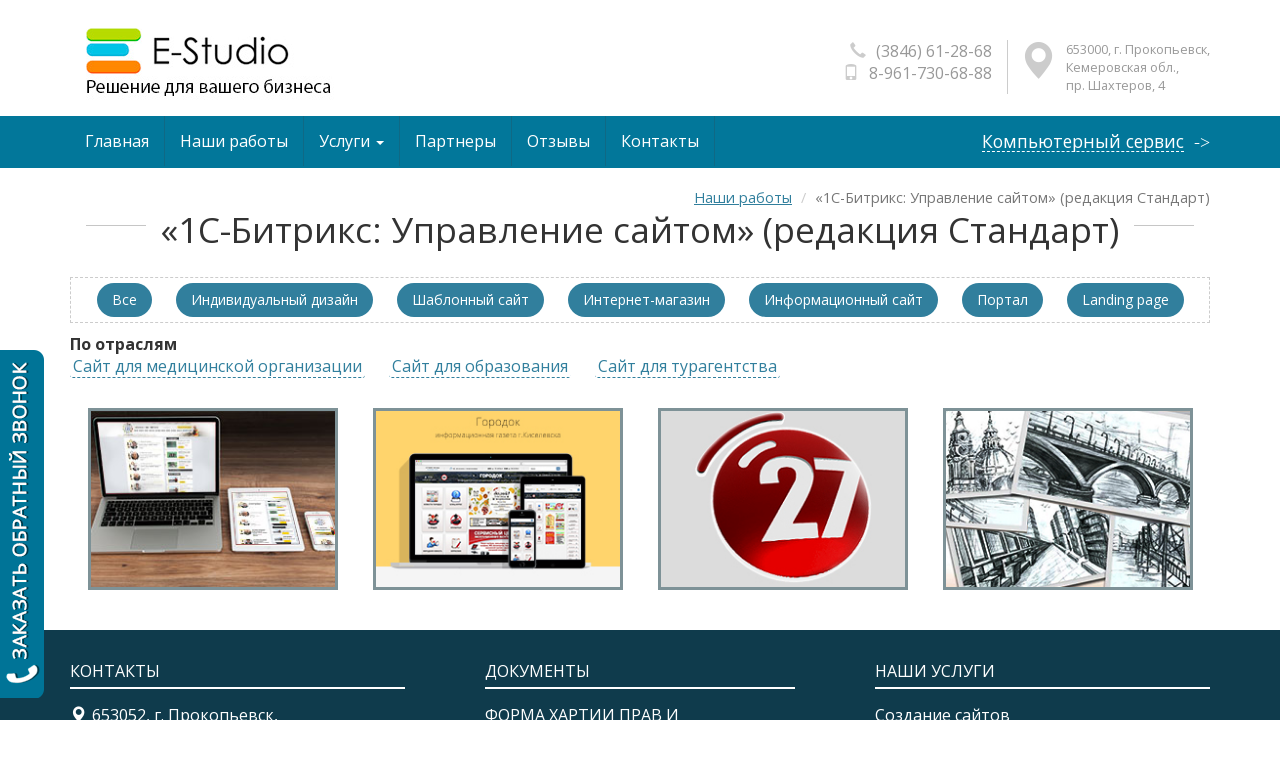

--- FILE ---
content_type: text/html; charset=utf-8
request_url: https://studioe.ru/portfolio/1s-bitriks-upravlenie-saytom-redakciya-standart
body_size: 30021
content:
<!DOCTYPE html>
<html>
<head>
  <meta charset="utf-8">
  <meta name="viewport" content="width=device-width, initial-scale=1.0">
        <meta http-equiv="Content-Type" content="text/html; charset=utf-8" />
<link rel="alternate" type="application/rss+xml" title="«1С-Битрикс: Управление сайтом» (редакция Стандарт)" href="https://studioe.ru/taxonomy/term/12/all/feed" />
<link rel="shortcut icon" href="https://studioe.ru/favicon.ico" type="image/vnd.microsoft.icon" />
<meta name="description" content="Е.студия предлагает создание качественных веб сайтов по доступным ценам в Прокопьевске и Новокузнецке" />
<meta name="keywords" content="Е.Студия, разработка сайтов, работы Е.Студии" />
<meta name="generator" content="Drupal 7 (https://www.drupal.org)" />
<link rel="canonical" href="https://studioe.ru/portfolio/1s-bitriks-upravlenie-saytom-redakciya-standart" />
<link rel="shortlink" href="https://studioe.ru/taxonomy/term/12" />
  <title>«1С-Битрикс: Управление сайтом» (редакция Стандарт) | Е.Студия - создание сайтов</title>
  <link href='https://fonts.googleapis.com/css?family=Open+Sans:400,700,400italic&subset=latin,cyrillic' rel='stylesheet' type='text/css'>
  <style>
@import url("https://studioe.ru/modules/system/system.base.css?qkga3f");
</style>
<style>
@import url("https://studioe.ru/modules/field/theme/field.css?qkga3f");
@import url("https://studioe.ru/modules/node/node.css?qkga3f");
@import url("https://studioe.ru/sites/all/modules/views/css/views.css?qkga3f");
@import url("https://studioe.ru/sites/all/modules/ckeditor/css/ckeditor.css?qkga3f");
</style>
<style>
@import url("https://studioe.ru/sites/all/libraries/colorbox/example5/colorbox.css?qkga3f");
@import url("https://studioe.ru/sites/all/modules/ctools/css/ctools.css?qkga3f");
@import url("https://studioe.ru/sites/all/modules/webform/css/webform.css?qkga3f");
</style>
<link type="text/css" rel="stylesheet" href="https://cdn.jsdelivr.net/npm/bootstrap@3.3.5/dist/css/bootstrap.css" media="all" />
<link type="text/css" rel="stylesheet" href="https://cdn.jsdelivr.net/npm/@unicorn-fail/drupal-bootstrap-styles@0.0.2/dist/3.3.1/7.x-3.x/drupal-bootstrap.css" media="all" />
<style>
@import url("https://studioe.ru/sites/all/themes/studioe/css/animate.css?qkga3f");
@import url("https://studioe.ru/sites/all/themes/studioe/css/style.css?qkga3f");
</style>
  <!--[if lt IE 9]>
    <script src="//html5shiv.googlecode.com/svn/trunk/html5.js"></script>
  <![endif]-->
  <script src="https://studioe.ru/sites/all/modules/jquery_update/replace/jquery/1.10/jquery.min.js?v=1.10.2"></script>
<script src="https://studioe.ru/misc/jquery-extend-3.4.0.js?v=1.10.2"></script>
<script src="https://studioe.ru/misc/jquery-html-prefilter-3.5.0-backport.js?v=1.10.2"></script>
<script src="https://studioe.ru/misc/jquery.once.js?v=1.2"></script>
<script src="https://studioe.ru/misc/drupal.js?qkga3f"></script>
<script src="https://studioe.ru/sites/all/modules/jquery_update/replace/ui/external/jquery.cookie.js?v=67fb34f6a866c40d0570"></script>
<script src="https://studioe.ru/sites/all/modules/jquery_update/replace/misc/jquery.form.min.js?v=2.69"></script>
<script src="https://studioe.ru/misc/ajax.js?v=7.75"></script>
<script src="https://studioe.ru/sites/all/modules/jquery_update/js/jquery_update.js?v=0.0.1"></script>
<script src="https://cdn.jsdelivr.net/npm/bootstrap@3.3.5/dist/js/bootstrap.js"></script>
<script src="https://studioe.ru/sites/default/files/languages/ru_oLoxbd5otfldMPiUmZu7y0sUojNJyDaHYdxkkM-spBU.js?qkga3f"></script>
<script src="https://studioe.ru/sites/all/libraries/colorbox/jquery.colorbox-min.js?qkga3f"></script>
<script src="https://studioe.ru/sites/all/modules/colorbox/js/colorbox.js?qkga3f"></script>
<script src="https://studioe.ru/sites/all/themes/bootstrap/js/misc/_progress.js?v=7.75"></script>
<script src="https://studioe.ru/misc/textarea.js?v=7.75"></script>
<script src="https://studioe.ru/sites/all/modules/webform/js/webform.js?qkga3f"></script>
<script src="https://studioe.ru/sites/all/themes/bootstrap/js/misc/ajax.js?qkga3f"></script>
<script>jQuery.extend(Drupal.settings, {"basePath":"\/","pathPrefix":"","ajaxPageState":{"theme":"studioe","theme_token":"qbgNHONMZwEPHkfj-We1tAbmmw02IaPsyEtVVyKckKU","jquery_version":"1.10","js":{"sites\/all\/themes\/bootstrap\/js\/bootstrap.js":1,"sites\/all\/modules\/jquery_update\/replace\/jquery\/1.10\/jquery.min.js":1,"misc\/jquery-extend-3.4.0.js":1,"misc\/jquery-html-prefilter-3.5.0-backport.js":1,"misc\/jquery.once.js":1,"misc\/drupal.js":1,"sites\/all\/modules\/jquery_update\/replace\/ui\/external\/jquery.cookie.js":1,"sites\/all\/modules\/jquery_update\/replace\/misc\/jquery.form.min.js":1,"misc\/ajax.js":1,"sites\/all\/modules\/jquery_update\/js\/jquery_update.js":1,"https:\/\/cdn.jsdelivr.net\/npm\/bootstrap@3.3.5\/dist\/js\/bootstrap.js":1,"public:\/\/languages\/ru_oLoxbd5otfldMPiUmZu7y0sUojNJyDaHYdxkkM-spBU.js":1,"sites\/all\/libraries\/colorbox\/jquery.colorbox-min.js":1,"sites\/all\/modules\/colorbox\/js\/colorbox.js":1,"sites\/all\/themes\/bootstrap\/js\/misc\/_progress.js":1,"misc\/textarea.js":1,"sites\/all\/modules\/webform\/js\/webform.js":1,"sites\/all\/themes\/bootstrap\/js\/misc\/ajax.js":1},"css":{"modules\/system\/system.base.css":1,"modules\/field\/theme\/field.css":1,"modules\/node\/node.css":1,"sites\/all\/modules\/views\/css\/views.css":1,"sites\/all\/modules\/ckeditor\/css\/ckeditor.css":1,"sites\/all\/libraries\/colorbox\/example5\/colorbox.css":1,"sites\/all\/modules\/ctools\/css\/ctools.css":1,"sites\/all\/modules\/webform\/css\/webform.css":1,"https:\/\/cdn.jsdelivr.net\/npm\/bootstrap@3.3.5\/dist\/css\/bootstrap.css":1,"https:\/\/cdn.jsdelivr.net\/npm\/@unicorn-fail\/drupal-bootstrap-styles@0.0.2\/dist\/3.3.1\/7.x-3.x\/drupal-bootstrap.css":1,"sites\/all\/themes\/studioe\/css\/animate.css":1,"sites\/all\/themes\/studioe\/css\/style.css":1}},"colorbox":{"opacity":"0.85","current":"{current} \u0438\u0437 {total}","previous":"\u00ab Prev","next":"Next \u00bb","close":"Close","maxWidth":"98%","maxHeight":"98%","fixed":true,"mobiledetect":true,"mobiledevicewidth":"480px"},"ajax":{"edit-webform-ajax-submit-44":{"callback":"webform_ajax_callback","wrapper":"webform-ajax-wrapper-44","progress":{"message":"","type":"throbber"},"event":"click","url":"\/system\/ajax","submit":{"_triggering_element_name":"op","_triggering_element_value":"\u041e\u0442\u043f\u0440\u0430\u0432\u0438\u0442\u044c"}},"edit-webform-ajax-submit-45":{"callback":"webform_ajax_callback","wrapper":"webform-ajax-wrapper-45","progress":{"message":"","type":"throbber"},"event":"click","url":"\/system\/ajax","submit":{"_triggering_element_name":"op","_triggering_element_value":"\u041e\u0442\u043f\u0440\u0430\u0432\u0438\u0442\u044c"}}},"urlIsAjaxTrusted":{"\/system\/ajax":true,"\/portfolio\/1s-bitriks-upravlenie-saytom-redakciya-standart":true},"bootstrap":{"anchorsFix":"0","anchorsSmoothScrolling":"0","formHasError":1,"popoverEnabled":1,"popoverOptions":{"animation":1,"html":0,"placement":"right","selector":"","trigger":"click","triggerAutoclose":1,"title":"","content":"","delay":0,"container":"body"},"tooltipEnabled":1,"tooltipOptions":{"animation":1,"html":0,"placement":"auto left","selector":"","trigger":"hover focus","delay":0,"container":"body"}}});</script>
</head>
<body>
    <header>
<div  class="container" >
        <a  href="/"  class="logo" title="Главная">
          <img src="https://studioe.ru/sites/default/files/logo.jpg" alt="Главная" />
        </a>
      	     <div class="header">
    <div class="section">

      
  <div class="first"><span class="glyphicon glyphicon-earphone"></span>(3846) 61-28-68
<div class="phone"><span class="glyphicon glyphicon-phone"></span>8-961-730-68-88</div>
</div>

<div class="second"><a href="/contact#map"><span class="glyphicon glyphicon-map-marker"></span></a>653000, г. Прокопьевск,<br />
Кемеровская обл.,<br />
пр. Шахтеров, 4</div>

</div>
  </div>
  </div>
   <div class="clearfix"></div>
    	
      <div class="navbar">
        <nav role="navigation">
		<div class="container">
                      <ul class="menu nav navbar-nav"><li class="first leaf"><a href="/">Главная</a></li>
<li class="leaf"><a href="/portfolio" title="">Наши работы</a></li>
<li class="expanded dropdown"><a href="/service" data-target="#" class="dropdown-toggle" data-toggle="dropdown1">Услуги <span class="caret"></span></a><ul class="dropdown-menu"><li class="first expanded dropdown"><a href="/service/site" data-target="#" class="dropdown-toggle" data-toggle="dropdown1">Создание сайтов <span class="caret"></span></a><ul class="dropdown-menu"><li class="first leaf"><a href="/service/razrabotka-internet-magazina">Интернет-магазин</a></li>
<li class="leaf"><a href="/service/site/template">Шаблонные решения</a></li>
<li class="leaf"><a href="/content/sayt-dlya-shkoly-detskogo-sada">Сайт для школы, детского сада</a></li>
<li class="expanded dropdown"><a href="/content/1s-bitriks" data-target="#" class="dropdown-toggle" data-toggle="dropdown1">1С-Битрикс <span class="caret"></span></a><ul class="dropdown-menu"><li class="first leaf"><a href="/content/1s-bitriks-interfeys-administrativnogo-razdela">1С-Битрикс: Интерфейс административного раздела</a></li>
<li class="leaf"><a href="/content/resheniya-dlya-obrazovaniya">Решения для образования</a></li>
<li class="leaf"><a href="/content/sayt-dlya-medicinskoy-organizacii">Сайт для медицинской организации</a></li>
<li class="last leaf"><a href="/content/ceny-na-1s-bitriks">Цены на «1С-Битрикс»</a></li>
</ul></li>
<li class="last leaf"><a href="/service/site/stages">Этапы создания сайта</a></li>
</ul></li>
<li class="expanded dropdown"><a href="/service/support" data-target="#" class="dropdown-toggle" data-toggle="dropdown1">Поддержка сайтов <span class="caret"></span></a><ul class="dropdown-menu"><li class="first leaf"><a href="/content/stoimost-razovoy-podderzhki-sayta">Стоимость разовой поддержки сайта</a></li>
<li class="last leaf"><a href="/content/ceny-na-podd">Цены на поддержку сайта</a></li>
</ul></li>
<li class="leaf"><a href="/service/advance">Продвижение сайтов</a></li>
<li class="expanded dropdown"><a href="/service/banners" data-target="#" class="dropdown-toggle" data-toggle="dropdown1">Разработка баннеров <span class="caret"></span></a><ul class="dropdown-menu"><li class="first last leaf"><a href="/service/banners/portfolio">Примеры баннеров</a></li>
</ul></li>
<li class="last leaf"><a href="/service/versiya-dlya-slabovidyashchih">Версия для слабовидящих</a></li>
</ul></li>
<li class="collapsed"><a href="/content/partners">Партнеры</a></li>
<li class="leaf"><a href="/reviews" title="">Отзывы</a></li>
<li class="last leaf"><a href="/contact">Контакты</a></li>
</ul>                                <ul class="menu nav navbar-nav secondary"><li class="first last leaf"><a href="http://service.studioe.ru" title="">Компьютерный сервис</a></li>
</ul>                       </div>   
   </nav>
   
	    </div>
    <div class="clearfix"></div>
</header>

      <button class="btnCallBack" onfocus="this.blur();" data-toggle="modal" data-target="#callBack">
       Заказать обратный звонок</button>	  
<div class="main-container container  page-none ">


  <div class="row">

    
    <section class="col-sm-12">
      <ol class="breadcrumb"><li><a href="/portfolio">Наши работы</a></li>
<li class="active">«1С-Битрикс: Управление сайтом» (редакция Стандарт)</li>
</ol>      <a id="main-content"></a>
                    <h1 class="page-header">«1С-Битрикс: Управление сайтом» (редакция Стандарт)</h1>
                                                      <div class="help">
    <div class="section">

      
  <ul class="menu nav"><li class="first leaf"><a href="/portfolio" title="">Все</a></li>
<li class="leaf"><a href="/portfolio/individualnyy-dizayn" title="">Индивидуальный дизайн</a></li>
<li class="leaf"><a href="/portfolio/shablonnyy-sayt" title="">Шаблонный сайт</a></li>
<li class="leaf"><a href="/portfolio/internet-magazin" title="">Интернет-магазин</a></li>
<li class="leaf"><a href="/portfolio/informacionnyy-sayt" title="">Информационный сайт</a></li>
<li class="leaf"><a href="/portfolio/portal" title="">Портал</a></li>
<li class="last leaf"><a href="/portfolio/landing-page" title="">Landing page</a></li>
</ul>
</div>
  </div>
                    <div class="content">
    <div class="section">

        <div class="title-section">По отраслям</div>
    
  <ul class="menu nav"><li class="first leaf"><a href="/portfolio/sayt-medicinskoy-organizacii" title="">Сайт для медицинской организации</a></li>
<li class="leaf"><a href="/portfolio/sayt-dlya-obrazovaniya" title="">Сайт для образования</a></li>
<li class="last leaf"><a href="/portfolio/sayt-dlya-turagentstva-0" title="">Сайт для турагентства</a></li>
</ul>
</div>
<div class="section">

      
  <div class="view view-taxonomy-term view-id-taxonomy_term view-display-id-page view-dom-id-63d3b91871c77241d9781e948be3ab59">
        
  
  
      <div class="view-content">
        <div class="col-sm-3">
      
  <div class="views-field views-field-title">        <span class="field-content"><a href="/portfolio/associaciya-gornyh-inzhenerov">Ассоциация горных инженеров</a></span>  </div>  
  <div class="views-field views-field-field-img-thumb">        <div class="field-content"><a href="/portfolio/associaciya-gornyh-inzhenerov"><img typeof="foaf:Image" class="img-responsive" src="https://studioe.ru/sites/default/files/agi-.jpg" width="250" height="180" alt="" /></a></div>  </div>  </div>
  <div class="col-sm-3">
      
  <div class="views-field views-field-title">        <span class="field-content"><a href="/portfolio/sayt-dlya-gazety-gorodok">Сайт для газеты &quot;Городок&quot;</a></span>  </div>  
  <div class="views-field views-field-field-img-thumb">        <div class="field-content"><a href="/portfolio/sayt-dlya-gazety-gorodok"><img typeof="foaf:Image" class="img-responsive" src="https://studioe.ru/sites/default/files/kiselevsk_.jpg" width="250" height="180" alt="" /></a></div>  </div>  </div>
  <div class="col-sm-3">
      
  <div class="views-field views-field-title">        <span class="field-content"><a href="/portfolio/novaya-versiya-sayta-trk">Новая версия сайта ТРК</a></span>  </div>  
  <div class="views-field views-field-field-img-thumb">        <div class="field-content"><a href="/portfolio/novaya-versiya-sayta-trk"><img typeof="foaf:Image" class="img-responsive" src="https://studioe.ru/sites/default/files/27trk-sm.jpg" width="250" height="180" alt="" /></a></div>  </div>  </div>
  <div class="col-sm-3">
      
  <div class="views-field views-field-title">        <span class="field-content"><a href="/portfolio/proektirovanie-zd">Проектирование зданий и сооружений</a></span>  </div>  
  <div class="views-field views-field-field-img-thumb">        <div class="field-content"><a href="/portfolio/proektirovanie-zd"><img typeof="foaf:Image" class="img-responsive" src="https://studioe.ru/sites/default/files/tehnoresurs-sm.jpg" width="250" height="180" alt="" /></a></div>  </div>  </div>
    </div>
  
  
  
  
      <div class="view-footer">
      <div class="clearfix"></div>
    </div>
  
  
</div>
</div>
<div class="modal fade" id="callBack">
  <div class="modal-dialog">
    <div class="modal-content">
      <div class="modal-header">
        <button type="button" class="close" data-dismiss="modal" aria-hidden="true">&times;</button>
          <div class="modal-title">Заказать обратный звонок</div>       </div>
      <div class="modal-body">
          <div id="webform-ajax-wrapper-44"><form class="webform-client-form webform-client-form-44" action="/portfolio/1s-bitriks-upravlenie-saytom-redakciya-standart" method="post" id="webform-client-form-44" accept-charset="UTF-8"><div><div class="form-item webform-component webform-component-textfield webform-component--name form-group form-item form-item-submitted-name form-type-textfield form-group"> <label class="control-label" for="edit-submitted-name">Ваше имя <span class="form-required" title="Это поле обязательно для заполнения.">*</span></label>
<input required="required" class="form-control form-text required" type="text" id="edit-submitted-name" name="submitted[name]" value="" size="60" maxlength="128" /></div><div class="form-item webform-component webform-component-textfield webform-component--phone form-group form-item form-item-submitted-phone form-type-textfield form-group"> <label class="control-label" for="edit-submitted-phone">Телефон <span class="form-required" title="Это поле обязательно для заполнения.">*</span></label>
<input required="required" class="form-control form-text required" type="text" id="edit-submitted-phone" name="submitted[phone]" value="" size="60" maxlength="128" /></div><div class="form-item webform-component webform-component-textarea webform-component--text form-group form-item form-item-submitted-text form-type-textarea form-group"> <label class="control-label" for="edit-submitted-text">Сообщение</label>
<div class="form-textarea-wrapper"><textarea class="form-control form-textarea" id="edit-submitted-text" name="submitted[text]" cols="60" rows="3"></textarea></div></div><input type="hidden" name="details[sid]" />
<input type="hidden" name="details[page_num]" value="1" />
<input type="hidden" name="details[page_count]" value="1" />
<input type="hidden" name="details[finished]" value="0" />
<input type="hidden" name="form_build_id" value="form-CGW-9qvcXYX4ueTl-6uhDy_VZc4w4QMt8HyY18j39YYdppkxy_g0SxTGHdT2lA" />
<input type="hidden" name="form_id" value="webform_client_form_44" />
<input type="hidden" name="webform_ajax_wrapper_id" value="webform-ajax-wrapper-44" />
<div class="form-actions"><button class="webform-submit button-primary btn btn-primary form-submit" type="submit" id="edit-webform-ajax-submit-44" name="op" value="Отправить">Отправить</button>
</div></div></form></div>      </div>
    
    </div><!-- /.modal-content -->
  </div><!-- /.modal-dialog -->
</div><!-- /.modal -->
<div class="modal fade" id="buy1c">
  <div class="modal-dialog">
    <div class="modal-content">
      <div class="modal-header">
        <button type="button" class="close" data-dismiss="modal" aria-hidden="true">&times;</button>
          <div class="modal-title">Купить лицензию &quot;1С-Битрикс&quot;</div>       </div>
      <div class="modal-body">
          <div id="webform-ajax-wrapper-45"><form class="webform-client-form webform-client-form-45" action="/portfolio/1s-bitriks-upravlenie-saytom-redakciya-standart" method="post" id="webform-client-form-45" accept-charset="UTF-8"><div><div class="form-item webform-component webform-component-textfield webform-component--name form-group form-item form-item-submitted-name form-type-textfield form-group"> <label class="control-label" for="edit-submitted-name--2">Ваше имя <span class="form-required" title="Это поле обязательно для заполнения.">*</span></label>
<input required="required" class="form-control form-text required" type="text" id="edit-submitted-name--2" name="submitted[name]" value="" size="60" maxlength="128" /></div><div class="form-item webform-component webform-component-textfield webform-component--licenziya form-group form-item form-item-submitted-licenziya form-type-textfield form-group"> <label class="control-label" for="edit-submitted-licenziya">Лицензия</label>
<input class="form-control form-text" type="text" id="edit-submitted-licenziya" name="submitted[licenziya]" value="" size="60" maxlength="128" /></div><div class="form-item webform-component webform-component-textfield webform-component--phone form-group form-item form-item-submitted-phone form-type-textfield form-group"> <label class="control-label" for="edit-submitted-phone--2">Телефон или e-mail <span class="form-required" title="Это поле обязательно для заполнения.">*</span></label>
<input required="required" class="form-control form-text required" title="Укажите контактную информацию для нашего менеджера" data-toggle="tooltip" type="text" id="edit-submitted-phone--2" name="submitted[phone]" value="" size="60" maxlength="128" /></div><input type="hidden" name="details[sid]" />
<input type="hidden" name="details[page_num]" value="1" />
<input type="hidden" name="details[page_count]" value="1" />
<input type="hidden" name="details[finished]" value="0" />
<input type="hidden" name="form_build_id" value="form-uX2t_Dtn3iIcrKYiEjNNL72Nmh3C5Gu5PMpvZg7VWp_Ne0-Hgw" />
<input type="hidden" name="form_id" value="webform_client_form_45" />
<input type="hidden" name="webform_ajax_wrapper_id" value="webform-ajax-wrapper-45" />
<div class="form-actions"><button class="webform-submit button-primary btn btn-primary form-submit" type="submit" id="edit-webform-ajax-submit-45" name="op" value="Отправить">Отправить</button>
</div></div></form></div>      </div>
    
    </div><!-- /.modal-content -->
  </div><!-- /.modal-dialog -->
</div><!-- /.modal -->
<div class="section">

      
  <!-- Yandex.Metrika counter -->
<script type="text/javascript">
    (function (d, w, c) {
        (w[c] = w[c] || []).push(function() {
            try {
                w.yaCounter1009645 = new Ya.Metrika({
                    id:1009645,
                    clickmap:true,
                    trackLinks:true,
                    accurateTrackBounce:true
                });
            } catch(e) { }
        });

        var n = d.getElementsByTagName("script")[0],
            s = d.createElement("script"),
            f = function () { n.parentNode.insertBefore(s, n); };
        s.type = "text/javascript";
        s.async = true;
        s.src = "https://mc.yandex.ru/metrika/watch.js";

        if (w.opera == "[object Opera]") {
            d.addEventListener("DOMContentLoaded", f, false);
        } else { f(); }
    })(document, window, "yandex_metrika_callbacks");
</script>
<noscript><div><img src="https://mc.yandex.ru/watch/1009645" style="position:absolute; left:-9999px;" alt="" /></div></noscript>
<!-- /Yandex.Metrika counter -->

<script>
  (function(i,s,o,g,r,a,m){i['GoogleAnalyticsObject']=r;i[r]=i[r]||function(){
  (i[r].q=i[r].q||[]).push(arguments)},i[r].l=1*new Date();a=s.createElement(o),
  m=s.getElementsByTagName(o)[0];a.async=1;a.src=g;m.parentNode.insertBefore(a,m)
  })(window,document,'script','https://www.google-analytics.com/analytics.js','ga');

  ga('create', 'UA-76276045-1', 'auto');
  ga('send', 'pageview');

</script>
</div>
<div class="modal fade" id="orderTS">
  <div class="modal-dialog">
    <div class="modal-content">
      <div class="modal-header">
        <button type="button" class="close" data-dismiss="modal" aria-hidden="true">&times;</button>
          <div class="modal-title">Отправить заявку менеджеру</div>       </div>
      <div class="modal-body">
          <form class="webform-client-form webform-client-form-78" action="/portfolio/1s-bitriks-upravlenie-saytom-redakciya-standart" method="post" id="webform-client-form-78" accept-charset="UTF-8"><div><div class="form-item webform-component webform-component-textfield webform-component--predstavtes-pozhaluysta form-group form-item form-item-submitted-predstavtes-pozhaluysta form-type-textfield form-group"> <label class="control-label" for="edit-submitted-predstavtes-pozhaluysta">Представьтесь, пожалуйста</label>
<input class="form-control form-text" type="text" id="edit-submitted-predstavtes-pozhaluysta" name="submitted[predstavtes_pozhaluysta]" value="" size="60" maxlength="128" /></div><div class="form-item webform-component webform-component-textfield webform-component--kontaktnye-dannye-telefon-ili-e-mail form-group form-item form-item-submitted-kontaktnye-dannye-telefon-ili-e-mail form-type-textfield form-group"> <label class="control-label" for="edit-submitted-kontaktnye-dannye-telefon-ili-e-mail">Как с вами связаться (телефон или e-mail) <span class="form-required" title="Это поле обязательно для заполнения.">*</span></label>
<input required="required" class="form-control form-text required" title="Укажите удобный для вас способ связи " data-toggle="tooltip" type="text" id="edit-submitted-kontaktnye-dannye-telefon-ili-e-mail" name="submitted[kontaktnye_dannye_telefon_ili_e_mail]" value="" size="60" maxlength="128" /></div><div class="form-item webform-component webform-component-textarea webform-component--rasskazhite-nemnogo-o-vashem-proekte form-group form-item form-item-submitted-rasskazhite-nemnogo-o-vashem-proekte form-type-textarea form-group"> <label class="control-label" for="edit-submitted-rasskazhite-nemnogo-o-vashem-proekte">Расскажите немного о вашем проекте <span class="form-required" title="Это поле обязательно для заполнения.">*</span></label>
<div class="form-textarea-wrapper resizable"><textarea required="required" class="form-control form-textarea required" id="edit-submitted-rasskazhite-nemnogo-o-vashem-proekte" name="submitted[rasskazhite_nemnogo_o_vashem_proekte]" cols="60" rows="5"></textarea></div></div><input type="hidden" name="details[sid]" />
<input type="hidden" name="details[page_num]" value="1" />
<input type="hidden" name="details[page_count]" value="1" />
<input type="hidden" name="details[finished]" value="0" />
<input type="hidden" name="form_build_id" value="form-3_VoWqdCOpK4Q5K0vtRs6YjHSywpcEE0x52ULZdZ2A50WHq0Wro" />
<input type="hidden" name="form_id" value="webform_client_form_78" />
<div class="form-actions"><button class="webform-submit button-primary btn btn-primary form-submit" type="submit" name="op" value="Отправить">Отправить</button>
</div></div></form>      </div>
    
    </div><!-- /.modal-content -->
  </div><!-- /.modal-dialog -->
</div><!-- /.modal -->
  </div>
    </section>

    
  </div>
  
     
</div>
   <footer>
  <div class="container">
   <a href="#" class="totop" title="Наверх"><span class="glyphicon glyphicon-circle-arrow-up"></span></a>
  <div class="row">
  <div class="col-sm-4">   <div class="footer1">
    <div class="section">

        <div class="title-section">Контакты </div>
    
  <p><span class="glyphicon glyphicon-map-marker"> </span>653052, г. Прокопьевск, <br />
Кемеровской обл., пр. Шахтеров, 4</p>
<p><span class="glyphicon glyphicon-phone-alt"> </span>Тел. (3846) 61-28-68<br />
Тел./факс (3846) 61-28-42<br />
8-961-730-68-88</p>
<p>Skype: StudioE42<br /><span class="glyphicon glyphicon-envelope"> </span><a href="mailto:office@studioe.ru">office@studioe.ru</a></p>

</div>
  </div>
</div>
  <div class="col-sm-4">   <div class="footer2">
    <div class="section">

        <div class="title-section">Документы</div>
    
  <p><a href="https://www.icann.org/resources/pages/benefits-2013-09-16-en" target="_blank">ФОРМА ХАРТИИ ПРАВ И ОБЯЗАННОСТЕЙ ВЛАДЕЛЬЦЕВ РЕГИСТРАЦИЙ​</a></p>
<p><span class="glyphicon glyphicon-file"> </span><a href="/sites/default/files/docs/e.studiya.pdf" target="_blank">Скачать Коммерческое  предложение на разработку сайта</a></p>
<p><span class="glyphicon glyphicon-file"> </span><a href="/sites/default/files/docs/brief.docx">Скачать Бриф на разработку сайта​</a></p>

</div>
  </div>
</div>
  <div class="col-sm-4">   <div class="footer3">
    <div class="section">

        <div class="title-section">Наши услуги</div>
    
  <p><a href="/service/site">Создание сайтов</a><br />
<a href="/service/support">Поддержка сайтов</a><br />
<a href="/service/advance">Продвижение сайтов</a></p>
<div class="service"><a href="http://service.studioe.ru">Компьютерный сервис</a></div>

</div>
<div class="section">

      
  <!-- BEGIN JIVOSITE CODE {literal} -->
<script type='text/javascript'>
(function(){ var widget_id = 'gM3Oo6GT7O';
var s = document.createElement('script'); s.type = 'text/javascript'; s.async = true; s.src = '//code.jivosite.com/script/widget/'+widget_id; var ss = document.getElementsByTagName('script')[0]; ss.parentNode.insertBefore(s, ss);})();</script>
<!-- {/literal} END JIVOSITE CODE -->
</div>
  </div>
</div>
  </div>
	 </div>
  </footer>
  <script src="https://studioe.ru/sites/all/themes/bootstrap/js/bootstrap.js?qkga3f"></script>
  <script src="/sites/all/themes/studioe/js/wow.min.js"></script>
  <script src="/sites/all/themes/studioe/js/script.js?"></script>
</body>
</html>


--- FILE ---
content_type: text/css
request_url: https://studioe.ru/sites/all/themes/studioe/css/style.css?qkga3f
body_size: 19569
content:
/**
 * Place your custom styles here.
 */
body { font-family: 'Open Sans', sans-serif; margin-top: 20px; font-size: 16px;}
h1, h2, h3, h4, h5, h6, .h1, .h2, .h3, .h4, .h5, .h6 {    text-align: center; }
h1{font-size: 2.2em;}
h2 {margin-bottom: 30px; font-size: 2em;}
h3 {margin-bottom: 30px; font-size: 1.8em;}
h5 { font-weight:bold;}
a { color: #317f9d; text-decoration:underline;}
li {list-style-position: inside;}
.header { color: #ccc; padding-top: 20px; color: #999;}
@media (min-width: 600px)  {.header { float: right; }}
.header .glyphicon {color: #ccc;}
.header .first {float:left; text-align: right;  font-size: 0.8em;  padding-right: 5px;}
@media(min-width: 768px) {.header .first { padding-right: 15px; font-size: 1em; } .header .second {padding-left:10px;}}
.header .first .glyphicon { font-size:1em; padding-right: 10px;}
.header .second {float:right; text-align: left; border-left: solid #ccc 1px; font-size: 0.8em; }
.header .second .glyphicon { font-size: 3em;  display: block;  float: left;   padding-right: 10px;}
.header .first .phone, .header .first .phone .glyphicon {font-size: 1em;}
.navbar { border-radius:0; margin-bottom: 0; background: #02779a; margin-top: 10px; min-height: 52px; border: none;}
.caret  {display:none;}
@media (min-width: 600px) {.navbar { /*background: url(images/navbar.jpg) repeat-x top #02779a;*/} .nav > li > a:hover, .nav > li > a:focus {     background:url(images/navbar.jpg) repeat-x 5px 40px #fff; } .nav.secondary > li > a { font-size: 0.9em;} .navbar-nav {    float: left;    margin: 0;}.navbar-nav > li {    float: left;} .navbar-nav > li > a {    padding: 15px 10px;      border-right: 1px solid #0f6985}  ul.secondary {    float: right;} .secondary > li > a { border-right: none;} }
@media (max-width: 960px) {.btnCallBack  {width:100%; background: #02779a; color:#fff;     border: 0;  text-align: left;  padding: 15px; }}
@media (max-width: 600px) { .btnCallBack {   padding: 0 15px 5px; } .navbar-nav {     margin: 10px 0 0;} }
@media (min-width: 768px)  {.navbar-nav > li > a {    padding: 15px 15px; } .nav.secondary > li > a { font-size: 1.1em;} .dropdown:hover > .dropdown-menu {     display: block;}  .caret  {    display: inline-block;}}
.navbar-nav > li > a {color: #fff; font-size: 1em; text-decoration: none;  transition: all 0.3s;  /* background: url(images/navbar.jpg) repeat-x 5px 0px #317f9d;  */}
@media (max-width: 600px) {.navbar-nav > li > a {    padding-top: 0;    padding-bottom: 0;    line-height: 1em;}}
.nav > li > a:hover, .nav > li > a:focus {  text-decoration: none;    color: #2f7d9c;}
.nav.secondary > li > a:hover, .nav.secondary > li > a:focus { background: none; color: #fff;}
.nav.secondary > li > a {    border-bottom: dashed 1px #fff; padding: 0;  margin-top: 15px; display: inline-block;}
@media (max-width: 600px) {.nav.secondary > li > a  { margin-top: 0;}}
.nav.secondary > li:after {    font-family: tahoma;   font-size: 1.1em;   color: #fff;   content: "->";  padding: 0 0 0 10px;}
.dropdown-menu a {text-decoration: none;}
.dropdown-menu > .active > a, .dropdown-menu > .active > a:hover, .dropdown-menu > .active > a:focus { color: #317f9d;  text-decoration: none; background-color: #fff;  outline: 0;}
.nav .open > a, .nav .open > a:hover, .nav .open > a:focus {  background:url(images/navbar.jpg) repeat-x 5px 40px #fff; color: #2f7d9c;}
.navbar-nav > li > .dropdown-menu, .navbar-nav > li > .dropdown-menu   .dropdown-menu{  padding-top: 1px;    background: #317f9d; }
.dropdown-menu > li > a {    color: #fff; }
.dropdown-menu .dropdown-menu { left: 100%;   top: -0.3em;}	
.dropdown-menu  .caret {    border-left: 4px dashed;  border-left: 4px solid \9;    border-top: 4px solid transparent;    border-bottom: 4px solid transparent; margin-left: 10px;}

.btn {
    padding: 6px 35px;
    font-size: 16px;
}

.btn-primary {
    color: #fff;
    background-color: #EC5531;
    border-color: #EC5531;
}


img.bordered {border:3px solid #7e9297;}
.float-right {float: right;}
.page-header {border: none;}
@media(min-width: 768px) {.page-header:before { width: 60px; height:1em; background: url(images/hline.png) repeat-x center; content: " "; display:inline-block;  margin-right: 15px; } .page-header:after { width: 60px; height:1em; background: url(images/hline.png) repeat-x center; content: " "; display:inline-block;  margin-left: 15px; }  .content1-inner .title-section:before,.content2-inner .title-section:before { width: 60px; height:1em; background: url(images/hline.png) repeat-x center; content: " "; display:inline-block;  margin-right: 15px; }
.content1-inner .title-section:after,.content2-inner .title-section:after { width: 60px; height:1em; background: url(images/hline.png) repeat-x center; content: " "; display:inline-block;  margin-left: 15px; }}

.breadcrumb { text-align: right; padding: 0; margin-bottom: 0; list-style: none; background: none; border: none; font-size: 0.9em;  position: relative; z-index: 11;}
@media (min-width: 960px) {.main-container { min-height: 250px;}}
.main-container { margin-bottom:40px;}
.content1-inner { /*background: url(images/bg-content1.jpg) left #76B1CA; background: #F6D78A;*/ padding: 15px 0 30px; }
.content2-inner { background: url(images/bg-content2.jpg) #4a585c; padding: 15px 0 30px; }

.content1-inner .title-section,.content2-inner .title-section {border: none; margin-bottom: 0; padding-bottom: 0; text-align:center; font-size: 2.2em;}
.content2-inner .title-section {color: #fff; }

@media(min-width: 960px) {.btnCallBack { width:44px; height: 348px; background:url(images/orderCall.png) no-repeat; overflow: hidden; text-indent:-1000px; border:0; position: fixed; z-index: 1000; top: 350px; }}

footer{  background: #0f3b4c; border: none; margin: 0; padding: 30px 0; color: #fff; font-size: 1em;}
footer .container {position:relative;}
footer a {color: #fff; text-decoration: underline;}
footer a:hover {color: #fff; text-decoration: none;}
.footer1  .section { margin-right: 25px;}
.footer2  .section { margin:0 25px;}
.footer3  .section { margin-left:25px;}
@media (max-width: 768px)  {.footer2 .section {    margin: 10px 0px;} .footer3  .section { margin-left:0;}}
footer .title-section {text-transform: uppercase; border-bottom: 2px solid #fff; margin-bottom: 15px; padding-bottom: 5px; font-size: 1em; }
.footer {
    margin: 0;
    padding: 0;
    border: none;
}
footer .footer2  .glyphicon { font-size: 2.5em; float: left;}
footer .footer2  p {min-height: 2.5em;}
footer .glyphicon { width: 1.4em;}
footer .totop { position: fixed; color: #5d686e; right: 15px; bottom: 200px; display: none; font-size: 2em; z-index: 1000;}
footer .totop:hover {color:#dedede;}
@media(min-width: 960px) {footer .totop {display:  block;} }
div.service:after{  font-family: tahoma;   font-size: 1em;   color: #fff;   content: "->";  padding: 0 0 0 5px;}
div.main-container {margin-top: 20px;}
@media(max-width: 960px) {.slider {display: none;}}
div.slider p {padding:0; margin:0;}
#carousel-example-generic {}

.pagination { display: table; padding-left: 0;  padding: 80px 0 20px;   border-radius: 4px;   clear: both;     margin: 0 auto;}
.pagination > .active > a, .pagination > .active > span, .pagination > .active > a:hover, .pagination > .active > span:hover, .pagination > .active > a:focus, .pagination > .active > span:focus {
    z-index: 2;
    color: #fff;
    cursor: default;
    background-color: #0f3b4c;
    border-color: #0f3b4c;}
.pagination > li > a, .pagination > li > span {color:  #317f9d;}

.main-container .content .title-section {font-weight:bold;}
.main-container .help ul.menu {text-align:center; border: 1px dashed #ccc; margin-bottom: 10px;}
.main-container .help  ul.menu li {display:inline-block; margin: 5px 10px; list-style: none; -webkit-transition: all .4s;    -moz-transition: all .4s;    -ms-transition: all .4s;    transition: all .4s;}
.main-container .help  ul.menu li a{color: #fff; text-decoration:none; padding: 7px 15px; background: #317f9d; border-radius: 25px;     font-size: 14px; }
.main-container .help  ul.menu li.active a, .main-container .help  ul.menu li a:hover {background: #5d686e;}
.main-container .content ul.menu {margin-bottom: 10px; padding-bottom: 10px;}
.main-container .content  ul.menu li {display:inline-block; margin: 0 20px 0 0; list-style: none;}
.main-container .content  ul.menu li a{ padding:0 3px; border-radius: 3px; text-decoration:none; border-bottom: 1px dashed;}
.main-container .content  ul.menu li.active a, .main-container .content  ul.menu li a:hover {background: #5d686e; color: #fff;  border-bottom: none;}

.carousel-inner {}
    .carousel-inner .item-box {
        position: absolute;
        z-index: 2;
        width: 200px;
        height: 100px;
        
        background: rgba(255, 255, 255, 0.75);
    }
    .carousel-inner .item-box.top {
        top: 5%;
    }
    .carousel-inner .item-box.left {
        left: 5%;
    }
    .carousel-inner .item-box.right {
        right: 5%;
    }
.field-label {float: left;}
.field-img {float: left; margin-right: 10px; position: relative; transition: all 0.6s;}	 
.field-img img { border:1px solid #d3d5d9; opacity: 1;  transition: all 0.6s; width: 900px;}	
.field-img  .glyphicon { display: none; position: absolute;  top: 45%; left: 45%;  font-size: 2em; color: #fff;}
.field-img:hover {}
.field-img:hover img {opacity:0.2;}
.page-projects  .field-img:before { border:1px solid #d3d5d9; border-top-left-radius: 5px;  border-top-right-radius: 5px;   content: ""; display: block; height: 37px; background: url(images/top-browser-buttons.jpg) 15px 0 no-repeat rgb(236,235,236); /* Old browsers */ background: -moz-linear-gradient(top, rgba(236,235,236,1) 1%, rgba(226,225,226,1) 51%, rgba(215,214,215,1) 100%); /* FF3.6-15 */ background: -webkit-linear-gradient(top, rgba(236,235,236,1) 1%,rgba(226,225,226,1) 51%,rgba(215,214,215,1) 100%); /* Chrome10-25,Safari5.1-6 */ background:url(images/top-browser-buttons.jpg) 15px 0  no-repeat, linear-gradient(to bottom, rgba(236,235,236,1) 1%,rgba(226,225,226,1) 51%,rgba(215,214,215,1) 100%); /* W3C, IE10+, FF16+, Chrome26+, Opera12+, Safari7+ */ filter: progid:DXImageTransform.Microsoft.gradient( startColorstr='#ecebec', endColorstr='#d7d6d7',GradientType=0 ); /* IE6-9 */}
.imgs-center {position:relative;}
.imgs-center .field-img:hover img {opacity:1;}
.imgs-center .field-img {min-height: 400px;}
.field-img:hover  .glyphicon {display: inline-block;}
@media(max-width: 960px) {.imgs-left:after {content:" ";display: block; clear: both;}}
@media(min-width: 960px) { .imgs-left { float: left; width: 50%;}}
.field-type-image img { border:3px solid #76B1CA; opacity: 1;  transition: all 0.6s;}
.page-projects .section {text-align: center;}
.page-projects .field-img { display: inline-block; float: none;}
.page-projects .field-label { display: inline-block; float: none;}
.page-projects .field-items { display: inline-block;}
.page-projects .field-name-body {text-align: left; padding: 40px;}
@media(min-width: 768px) {.page-projects  .field-name-body { padding: 40px 80px;}}

.gap-t {margin-top: 50px;}
.gap-b {margin-bottom: 25px;}
.tags { margin-top:0; padding: 15px 0 15px;  }
.tags .tag { padding-right: 5px;}
.tags .tag .glyphicon  { color: #76B1CA; padding-right: 5px;}
.links .glyphicon{    padding-left: 5px;}
	
/*NEWS*/
.news-date {text-align: center; font-size: 0.9em; margin-bottom: 15px;}
.page-news .page-header { margin-bottom: 0; padding-bottom: 0;}
.view-news div.col-sm-3 { /* background: #a8e3f1;     width: 23%; margin: 5px; padding: 10px;*/  margin-bottom: 10px;}
.content2-inner  .view-news div.col-sm-3 { /* background: #fff; */     margin-bottom: 10px;}
.view-news .views-field-body, .view-news .views-field-created, .view-news .views-field-created, .view-news .views-field-field-img-thumb,.view-news .views-field-title  {  background: #d9e8ec; margin: 0; padding:10px 15px;}

.content2-inner  .view-news  .views-field-body, .content2-inner  .view-news .views-field-created,.content2-inner  .view-news  .views-field-created,.content2-inner  .view-news  .views-field-field-img-thumb,.content2-inner  .view-news .views-field-title  {  background: #fff; margin: 0; padding:10px 15px;}

.view-news .views-field-body {    height: 11em;  overflow: hidden;}
.view-news .views-field-created {    text-align: right; font-size: 0.9em; color: #666;}
.view-news .views-field-field-img-thumb {/*margin-bottom: 10px;*/}
.view-news .views-field-title { height: 2em;  overflow: hidden;}
.view-news .views-field-title a { display: block;     color: #0f3b4c; font-weight: bold; text-decoration: none;}
.view-news  .more-link   {text-align: center;}
.view-news .more-link a {display: inline-block;    clear: both;  transition: all 0.3s;   margin: 25px auto 0;    padding: 5px 20px;    background: #317f9d;    color: #fff;    font-size: 1.2em;    text-decoration: none;}
.view-news .more-link a:hover{   background: #0f3b4c; }

/*PORTFOLIO*/
.view-portfolio  .col-sm-3 .views-field-title, .view-taxonomy-term    .col-sm-3 .views-field-title, .view-reviews .col-sm-3 .views-field-title, .view-id-im .col-sm-3 .views-field-title, .view-template-site  .col-sm-3 .views-field-title, .view-medic-site   .col-sm-3 .views-field-title {display: none;}
 .view-reviews .col-sm-3 .views-field-title {width: 182px; left: 50%;    margin-left: -91px;  }
@media(min-width: 960px) { .view-portfolio  .col-sm-3 .views-field-title, .view-id-im  .col-sm-3 .views-field-title,  .view-taxonomy-term   .col-sm-3 .views-field-title, .view-reviews .col-sm-3 .views-field-title, .view-template-site  .col-sm-3 .views-field-title, .view-medic-site   .col-sm-3 .views-field-title  { display: block;}}
.view-portfolio div.views-field-field-img-thumb, .view-id-im  div.views-field-field-img-thumb,  .view-taxonomy-term div.views-field-field-img-thumb, .view-reviews div.views-field-field-image, .view-template-site  div.views-field-field-img-thumb , .view-medic-site   div.views-field-field-img-thumb  { border:3px solid #7e9297; margin: 10px auto 0; background: #7e9297;     max-width: 250px;  } 
.view-reviews div.views-field-field-image  {max-width: 188px;}
.view-portfolio div.col-sm-3 img, .view-taxonomy-term div.col-sm-3 img, .view-id-im   div.col-sm-3 img, .view-template-site   div.col-sm-3 img, .view-medic-site    div.col-sm-3 img  {opacity: 1;   transition: all 0.6s; position: relative; width: 250px; max-height: 179px;  }
.view-reviews div.col-sm-3 img  {opacity: 1;   transition: all 0.6s; position: relative; width: 182px; max-height: 250px;  }
.view-portfolio div.col-sm-3:hover img, .view-taxonomy-term div.col-sm-3:hover img, .view-reviews div.col-sm-3:hover img, .view-id-im  div.col-sm-3:hover img, .view-template-site  div.col-sm-3:hover img , .view-medic-site   div.col-sm-3:hover img {opacity:0.2;}
.view-portfolio div.col-sm-3 .views-field-title, .view-taxonomy-term  div.col-sm-3 .views-field-title, .view-reviews div.col-sm-3 .views-field-title, .view-id-im  div.col-sm-3 .views-field-title, .view-template-site  div.col-sm-3 .views-field-title, .view-medic-site div.col-sm-3 .views-field-title{ width: 90%; top: 45%;    transition: all 0.6s;  text-align: center;    position: absolute; vertical-align: middle;  padding: 25px;    font-weight: bold;}
.view-reviews div.col-sm-3 .views-field-title { width: 182px; padding: 15px; overflow:hidden;}
.view-portfolio div.col-sm-3:hover .views-field-title,  .view-taxonomy-term  div.col-sm-3:hover .views-field-title, .view-reviews  div.col-sm-3:hover .views-field-title, .view-id-im    div.col-sm-3:hover .views-field-title, .view-template-site  div.col-sm-3:hover .views-field-title, .view-medic-site  div.col-sm-3:hover .views-field-title  { top: 30%; }
.view-portfolio div.col-sm-3 .views-field-title a, .view-taxonomy-term  div.col-sm-3 .views-field-title a, .view-reviews div.col-sm-3 .views-field-title, .view-id-im div.col-sm-3 .views-field-title a, .view-template-site div.col-sm-3 .views-field-title a, .view-medic-site  div.col-sm-3 .views-field-title a {color: #fff; text-decoration:none;}
.view-portfolio .more-link , .view-taxonomy-term   .more-link  {text-align: center;}
.view-portfolio .more-link a, .view-taxonomy-term  .more-link a{display: inline-block;    clear: both;  transition: all 0.3s;   margin: 25px auto 0;    padding: 5px 20px;    background: #0f3b4c;    color: #fff;    font-size: 1.2em;    text-decoration: none;}
.view-portfolio .more-link a:hover,.view-taxonomy-term  .more-link a:hover{   background: #317f9d; }

.tag{     margin: 15px 0 15px 15px;
    display: inline-block;}
.tag a { color: #0f3b4c; font-style: italic;  border-bottom: dashed 1px #0f3b4c; text-decoration:none;}
.tag a.active {cursor: default; color:#fff;  border-bottom: 0;     background: #4d5e64;     border-radius: 20px;    padding: 7px 15px; }
.view-kategorii {margin: 0 0 15px; text-align: center;}

img.img-thumbnail { border:3px solid #7e9297;}
img.img-thumbnail.pull-left {    margin-right: 10px;     border-radius: 0;}
.map {height: 298px;}
.loader {background:url(images/loader.gif) center center no-repeat;}
.flippy { display: none; margin: 0;   padding: 0;   height: 50px;   position: fixed;   top: 250px;   width: 100%;}
@media (min-width: 960px){.flippy { display: block;}}
.flippy  li { margin: 0; padding: 0;}
.flippy li { overflow: hidden; height: 61px; }
.flippy .next {float:right; }
.flippy .prev {float:left; }
.flippy li a {display:none;  padding: 5px 15px;  box-sizing: border-box;      -webkit-transition: all .2s;     -moz-transition: all .2s;    -ms-transition: all .2s;    transition: all .2s;   }
.flippy li:hover a {  height: 51px; text-decoration: none;   padding: 15px 10px 15px 15px; display: inline-block;     background: #247495;    border-radius: 60px;    color: #fff;}
.flippy .prev:hover a { padding: 15px 15px 15px 10px;}
.flippy .prev:hover a:before{ content: "\e079";}
.flippy .next:hover a:after { content: "\e080";}
.flippy .next:hover a:after, .flippy .prev:hover a:before {   color:#fff; position: relative;  padding: 0px 5px 0 10px;    display: inline-block;     font-family: 'Glyphicons Halflings';    font-style: normal;    font-weight: normal;  -webkit-font-smoothing: antialiased;}
 .flippy .prev:hover a:before  {padding: 0px 10px 0 5px; }
.flippy li:hover:after {display:none;}
.flippy .prev:after{content: "\e079";}
.flippy .next:after{content: "\e080";}
.flippy li:after{  height: 61px; color:#5d686e;  font-size: 36px; position: relative;     display: inline-block;     font-family: 'Glyphicons Halflings';    font-style: normal;    font-weight: normal;  -webkit-font-smoothing: antialiased;}

.bans div {padding-bottom: 15px;}
.bans div  img { max-width:100%;}
.bans div  {cursor:default !important;}

a.btn {text-decoration: none;}

.modal-header {border: 0;}
.modal-title { font-size: 2em;    text-align: center;}
.modal-body { padding: 25px;}
.tooltip { z-index: 2000;}

.blue {color:#317f9d;}
.pointer {cursor: pointer;}
.transition {     -webkit-transition: all .2s;    -moz-transition: all .2s;    -ms-transition: all .2s;    transition: all .2s;}
.big-font {font-size: 1.8em}
.appstore-icon, .googleplay-icon {display: inline-block; width: 30px; height: 30px; background: url(images/apple-icon.png) no-repeat; margin-right: 10px;}
.googleplay-icon { background: url(images/android-icon.png) no-repeat;}
@media (min-width: 960px){.er404 { min-height: 320px; background: url(images/404-simpson.png) right no-repeat; padding-right: 200px;}}
.page-gallery .field-type-image img { margin: 10px auto;}

.color1{ color: #ECB731;}
.color2 {color:#EC5531;}
.color3 {color:#0C4761;} /*https://colorscheme.ru/#3r31TpqtFw0w0*/

--- FILE ---
content_type: text/plain
request_url: https://www.google-analytics.com/j/collect?v=1&_v=j102&a=436122794&t=pageview&_s=1&dl=https%3A%2F%2Fstudioe.ru%2Fportfolio%2F1s-bitriks-upravlenie-saytom-redakciya-standart&ul=en-us%40posix&dt=%C2%AB1%D0%A1-%D0%91%D0%B8%D1%82%D1%80%D0%B8%D0%BA%D1%81%3A%20%D0%A3%D0%BF%D1%80%D0%B0%D0%B2%D0%BB%D0%B5%D0%BD%D0%B8%D0%B5%20%D1%81%D0%B0%D0%B9%D1%82%D0%BE%D0%BC%C2%BB%20(%D1%80%D0%B5%D0%B4%D0%B0%D0%BA%D1%86%D0%B8%D1%8F%20%D0%A1%D1%82%D0%B0%D0%BD%D0%B4%D0%B0%D1%80%D1%82)%20%7C%20%D0%95.%D0%A1%D1%82%D1%83%D0%B4%D0%B8%D1%8F%20-%20%D1%81%D0%BE%D0%B7%D0%B4%D0%B0%D0%BD%D0%B8%D0%B5%20%D1%81%D0%B0%D0%B9%D1%82%D0%BE%D0%B2&sr=1280x720&vp=1280x720&_u=IEBAAEABAAAAACAAI~&jid=669678028&gjid=183719018&cid=272489132.1769105260&tid=UA-76276045-1&_gid=1553237964.1769105260&_r=1&_slc=1&z=1467788123
body_size: -449
content:
2,cG-8V1PS5GTKE

--- FILE ---
content_type: application/javascript
request_url: https://studioe.ru/sites/all/themes/studioe/js/script.js?
body_size: 699
content:
			jQuery(document).ready(function() {
			new WOW().init();
				var offset = 220;
				var duration = 500;
				jQuery(window).scroll(function() { 
				 var windowSize = jQuery(window).width();
				if (windowSize > 950) {
					if (jQuery(this).scrollTop() > offset) {
						jQuery('.totop').fadeIn(duration);
					} else {
						jQuery('.totop').fadeOut(duration);
					}
				  } 
				});
				
				jQuery('.totop').click(function(event) {
					event.preventDefault();
					jQuery('html, body').animate({scrollTop: 0}, duration);
					return false;
				})
				jQuery('.licenziya').click(function(event) {
					jQuery('#edit-submitted-licenziya').val(this.title);
				});
			});
